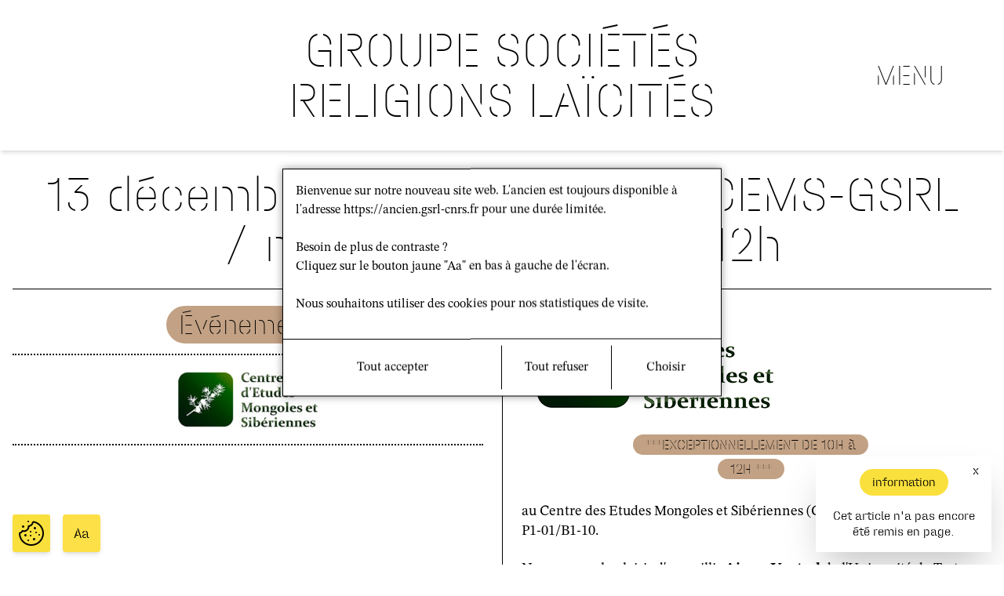

--- FILE ---
content_type: text/html; charset=UTF-8
request_url: https://gsrl-cnrs.fr/13-decembre-2017-atelier-cems-gsrl-nouvel-horaire-10h-12h/
body_size: 12779
content:
<!doctype html>
<html lang="fr-FR">
  <head>
    <meta charset="utf-8">
    


    <meta name="viewport" content="width=device-width, initial-scale=1">
    <link rel="shortcut icon" href="https://gsrl-cnrs.fr/wp-content/themes/gsrl-2022/favicon.png" type="image/png">
    <script>
      window.appState = {
        landing: {},
      };
    </script>
    <title>13 décembre 2017 - Atelier du CEMS-GSRL / nouvel horaire : 10h-12h - Site du Groupe Sociétés, Religions, Laïcités</title>
    <meta name='robots' content='index, follow, max-image-preview:large, max-snippet:-1, max-video-preview:-1' />
<link rel="alternate" hreflang="fr" href="https://gsrl-cnrs.fr/13-decembre-2017-atelier-cems-gsrl-nouvel-horaire-10h-12h/" />
<link rel="alternate" hreflang="x-default" href="https://gsrl-cnrs.fr/13-decembre-2017-atelier-cems-gsrl-nouvel-horaire-10h-12h/" />

	<!-- This site is optimized with the Yoast SEO plugin v24.5 - https://yoast.com/wordpress/plugins/seo/ -->
	<link rel="canonical" href="https://gsrl-cnrs.fr/13-decembre-2017-atelier-cems-gsrl-nouvel-horaire-10h-12h/" />
	<meta property="og:locale" content="fr_FR" />
	<meta property="og:type" content="article" />
	<meta property="og:title" content="13 décembre 2017 - Atelier du CEMS-GSRL / nouvel horaire : 10h-12h - Site du Groupe Sociétés, Religions, Laïcités" />
	<meta property="og:description" content="***EXCEPTIONNELLEMENT DE 10H à 12H *** &nbsp; au Centre des Etudes Mongoles et Sibériennes (CEMS), 54 bd Raspail, salle P1-01/B1-10. &nbsp; Nous aurons le plaisir d&rsquo;accueillir Aimar Ventsel de l&rsquo;Université de Tartu, qui effectuera une présentation sur le thème : &nbsp; « Sakha and Estonian Estrada: comparison of two pop music trajectories » &nbsp; Abstract In the period &hellip; Continued" />
	<meta property="og:url" content="https://gsrl-cnrs.fr/13-decembre-2017-atelier-cems-gsrl-nouvel-horaire-10h-12h/" />
	<meta property="og:site_name" content="Site du Groupe Sociétés, Religions, Laïcités" />
	<meta property="article:publisher" content="https://www.facebook.com/GSRL.EPHE/?locale=fr_FR" />
	<meta property="article:published_time" content="2017-12-11T09:15:45+00:00" />
	<meta property="article:modified_time" content="2017-12-15T16:29:34+00:00" />
	<meta property="og:image" content="https://gsrl-cnrs.fr/wp-content/uploads/2017/12/logo-cems-e1528540920499.jpg" />
	<meta property="og:image:width" content="200" />
	<meta property="og:image:height" content="89" />
	<meta property="og:image:type" content="image/jpeg" />
	<meta name="author" content="Isabelle Charleux" />
	<meta name="twitter:card" content="summary_large_image" />
	<meta name="twitter:creator" content="@LaboGSRL" />
	<meta name="twitter:site" content="@LaboGSRL" />
	<meta name="twitter:label1" content="Écrit par" />
	<meta name="twitter:data1" content="Isabelle Charleux" />
	<meta name="twitter:label2" content="Durée de lecture estimée" />
	<meta name="twitter:data2" content="1 minute" />
	<script type="application/ld+json" class="yoast-schema-graph">{"@context":"https://schema.org","@graph":[{"@type":"Article","@id":"https://gsrl-cnrs.fr/13-decembre-2017-atelier-cems-gsrl-nouvel-horaire-10h-12h/#article","isPartOf":{"@id":"https://gsrl-cnrs.fr/13-decembre-2017-atelier-cems-gsrl-nouvel-horaire-10h-12h/"},"author":{"name":"Isabelle Charleux","@id":"https://gsrl-cnrs.fr/#/schema/person/c75b7c2d120e1aff0d15ad0ef8569728"},"headline":"13 décembre 2017 &#8211; Atelier du CEMS-GSRL / nouvel horaire : 10h-12h","datePublished":"2017-12-11T09:15:45+00:00","dateModified":"2017-12-15T16:29:34+00:00","mainEntityOfPage":{"@id":"https://gsrl-cnrs.fr/13-decembre-2017-atelier-cems-gsrl-nouvel-horaire-10h-12h/"},"wordCount":298,"commentCount":0,"publisher":{"@id":"https://gsrl-cnrs.fr/#organization"},"image":{"@id":"https://gsrl-cnrs.fr/13-decembre-2017-atelier-cems-gsrl-nouvel-horaire-10h-12h/#primaryimage"},"thumbnailUrl":"https://gsrl-cnrs.fr/wp-content/uploads/2017/12/logo-cems-e1528540920499.jpg","articleSection":["Agenda GSRL"],"inLanguage":"fr-FR","potentialAction":[{"@type":"CommentAction","name":"Comment","target":["https://gsrl-cnrs.fr/13-decembre-2017-atelier-cems-gsrl-nouvel-horaire-10h-12h/#respond"]}]},{"@type":"WebPage","@id":"https://gsrl-cnrs.fr/13-decembre-2017-atelier-cems-gsrl-nouvel-horaire-10h-12h/","url":"https://gsrl-cnrs.fr/13-decembre-2017-atelier-cems-gsrl-nouvel-horaire-10h-12h/","name":"13 décembre 2017 - Atelier du CEMS-GSRL / nouvel horaire : 10h-12h - Site du Groupe Sociétés, Religions, Laïcités","isPartOf":{"@id":"https://gsrl-cnrs.fr/#website"},"primaryImageOfPage":{"@id":"https://gsrl-cnrs.fr/13-decembre-2017-atelier-cems-gsrl-nouvel-horaire-10h-12h/#primaryimage"},"image":{"@id":"https://gsrl-cnrs.fr/13-decembre-2017-atelier-cems-gsrl-nouvel-horaire-10h-12h/#primaryimage"},"thumbnailUrl":"https://gsrl-cnrs.fr/wp-content/uploads/2017/12/logo-cems-e1528540920499.jpg","datePublished":"2017-12-11T09:15:45+00:00","dateModified":"2017-12-15T16:29:34+00:00","breadcrumb":{"@id":"https://gsrl-cnrs.fr/13-decembre-2017-atelier-cems-gsrl-nouvel-horaire-10h-12h/#breadcrumb"},"inLanguage":"fr-FR","potentialAction":[{"@type":"ReadAction","target":["https://gsrl-cnrs.fr/13-decembre-2017-atelier-cems-gsrl-nouvel-horaire-10h-12h/"]}]},{"@type":"ImageObject","inLanguage":"fr-FR","@id":"https://gsrl-cnrs.fr/13-decembre-2017-atelier-cems-gsrl-nouvel-horaire-10h-12h/#primaryimage","url":"https://gsrl-cnrs.fr/wp-content/uploads/2017/12/logo-cems-e1528540920499.jpg","contentUrl":"https://gsrl-cnrs.fr/wp-content/uploads/2017/12/logo-cems-e1528540920499.jpg","width":200,"height":89,"caption":"Logo du CEMS - Centre d'études mongoles et sibériennes"},{"@type":"BreadcrumbList","@id":"https://gsrl-cnrs.fr/13-decembre-2017-atelier-cems-gsrl-nouvel-horaire-10h-12h/#breadcrumb","itemListElement":[{"@type":"ListItem","position":1,"name":"Accueil","item":"https://gsrl-cnrs.fr/"},{"@type":"ListItem","position":2,"name":"13 décembre 2017 &#8211; Atelier du CEMS-GSRL / nouvel horaire : 10h-12h"}]},{"@type":"WebSite","@id":"https://gsrl-cnrs.fr/#website","url":"https://gsrl-cnrs.fr/","name":"Site du Groupe Sociétés, Religions, Laïcités","description":"Site du Groupe Sociétés, Religions, Laïcités","publisher":{"@id":"https://gsrl-cnrs.fr/#organization"},"potentialAction":[{"@type":"SearchAction","target":{"@type":"EntryPoint","urlTemplate":"https://gsrl-cnrs.fr/?s={search_term_string}"},"query-input":{"@type":"PropertyValueSpecification","valueRequired":true,"valueName":"search_term_string"}}],"inLanguage":"fr-FR"},{"@type":"Organization","@id":"https://gsrl-cnrs.fr/#organization","name":"Groupe Société, Religions, Laïcité","url":"https://gsrl-cnrs.fr/","logo":{"@type":"ImageObject","inLanguage":"fr-FR","@id":"https://gsrl-cnrs.fr/#/schema/logo/image/","url":"https://nouveau.gsrl-cnrs.fr/wp-content/uploads/2023/05/logo.png","contentUrl":"https://nouveau.gsrl-cnrs.fr/wp-content/uploads/2023/05/logo.png","width":156,"height":156,"caption":"Groupe Société, Religions, Laïcité"},"image":{"@id":"https://gsrl-cnrs.fr/#/schema/logo/image/"},"sameAs":["https://www.facebook.com/GSRL.EPHE/?locale=fr_FR","https://x.com/LaboGSRL"]},{"@type":"Person","@id":"https://gsrl-cnrs.fr/#/schema/person/c75b7c2d120e1aff0d15ad0ef8569728","name":"Isabelle Charleux","image":{"@type":"ImageObject","inLanguage":"fr-FR","@id":"https://gsrl-cnrs.fr/#/schema/person/image/","url":"https://secure.gravatar.com/avatar/331fbae20dd871a718c80120ccd9f5ee?s=96&d=mm&r=g","contentUrl":"https://secure.gravatar.com/avatar/331fbae20dd871a718c80120ccd9f5ee?s=96&d=mm&r=g","caption":"Isabelle Charleux"}}]}</script>
	<!-- / Yoast SEO plugin. -->


<link rel="alternate" type="application/rss+xml" title="Site du Groupe Sociétés, Religions, Laïcités &raquo; 13 décembre 2017 &#8211; Atelier du CEMS-GSRL / nouvel horaire : 10h-12h Flux des commentaires" href="https://gsrl-cnrs.fr/13-decembre-2017-atelier-cems-gsrl-nouvel-horaire-10h-12h/feed/" />
<script>
window._wpemojiSettings = {"baseUrl":"https:\/\/s.w.org\/images\/core\/emoji\/15.0.3\/72x72\/","ext":".png","svgUrl":"https:\/\/s.w.org\/images\/core\/emoji\/15.0.3\/svg\/","svgExt":".svg","source":{"concatemoji":"https:\/\/gsrl-cnrs.fr\/wp-includes\/js\/wp-emoji-release.min.js?ver=6.5.5"}};
/*! This file is auto-generated */
!function(i,n){var o,s,e;function c(e){try{var t={supportTests:e,timestamp:(new Date).valueOf()};sessionStorage.setItem(o,JSON.stringify(t))}catch(e){}}function p(e,t,n){e.clearRect(0,0,e.canvas.width,e.canvas.height),e.fillText(t,0,0);var t=new Uint32Array(e.getImageData(0,0,e.canvas.width,e.canvas.height).data),r=(e.clearRect(0,0,e.canvas.width,e.canvas.height),e.fillText(n,0,0),new Uint32Array(e.getImageData(0,0,e.canvas.width,e.canvas.height).data));return t.every(function(e,t){return e===r[t]})}function u(e,t,n){switch(t){case"flag":return n(e,"\ud83c\udff3\ufe0f\u200d\u26a7\ufe0f","\ud83c\udff3\ufe0f\u200b\u26a7\ufe0f")?!1:!n(e,"\ud83c\uddfa\ud83c\uddf3","\ud83c\uddfa\u200b\ud83c\uddf3")&&!n(e,"\ud83c\udff4\udb40\udc67\udb40\udc62\udb40\udc65\udb40\udc6e\udb40\udc67\udb40\udc7f","\ud83c\udff4\u200b\udb40\udc67\u200b\udb40\udc62\u200b\udb40\udc65\u200b\udb40\udc6e\u200b\udb40\udc67\u200b\udb40\udc7f");case"emoji":return!n(e,"\ud83d\udc26\u200d\u2b1b","\ud83d\udc26\u200b\u2b1b")}return!1}function f(e,t,n){var r="undefined"!=typeof WorkerGlobalScope&&self instanceof WorkerGlobalScope?new OffscreenCanvas(300,150):i.createElement("canvas"),a=r.getContext("2d",{willReadFrequently:!0}),o=(a.textBaseline="top",a.font="600 32px Arial",{});return e.forEach(function(e){o[e]=t(a,e,n)}),o}function t(e){var t=i.createElement("script");t.src=e,t.defer=!0,i.head.appendChild(t)}"undefined"!=typeof Promise&&(o="wpEmojiSettingsSupports",s=["flag","emoji"],n.supports={everything:!0,everythingExceptFlag:!0},e=new Promise(function(e){i.addEventListener("DOMContentLoaded",e,{once:!0})}),new Promise(function(t){var n=function(){try{var e=JSON.parse(sessionStorage.getItem(o));if("object"==typeof e&&"number"==typeof e.timestamp&&(new Date).valueOf()<e.timestamp+604800&&"object"==typeof e.supportTests)return e.supportTests}catch(e){}return null}();if(!n){if("undefined"!=typeof Worker&&"undefined"!=typeof OffscreenCanvas&&"undefined"!=typeof URL&&URL.createObjectURL&&"undefined"!=typeof Blob)try{var e="postMessage("+f.toString()+"("+[JSON.stringify(s),u.toString(),p.toString()].join(",")+"));",r=new Blob([e],{type:"text/javascript"}),a=new Worker(URL.createObjectURL(r),{name:"wpTestEmojiSupports"});return void(a.onmessage=function(e){c(n=e.data),a.terminate(),t(n)})}catch(e){}c(n=f(s,u,p))}t(n)}).then(function(e){for(var t in e)n.supports[t]=e[t],n.supports.everything=n.supports.everything&&n.supports[t],"flag"!==t&&(n.supports.everythingExceptFlag=n.supports.everythingExceptFlag&&n.supports[t]);n.supports.everythingExceptFlag=n.supports.everythingExceptFlag&&!n.supports.flag,n.DOMReady=!1,n.readyCallback=function(){n.DOMReady=!0}}).then(function(){return e}).then(function(){var e;n.supports.everything||(n.readyCallback(),(e=n.source||{}).concatemoji?t(e.concatemoji):e.wpemoji&&e.twemoji&&(t(e.twemoji),t(e.wpemoji)))}))}((window,document),window._wpemojiSettings);
</script>
<style id='wp-emoji-styles-inline-css'>

	img.wp-smiley, img.emoji {
		display: inline !important;
		border: none !important;
		box-shadow: none !important;
		height: 1em !important;
		width: 1em !important;
		margin: 0 0.07em !important;
		vertical-align: -0.1em !important;
		background: none !important;
		padding: 0 !important;
	}
</style>
<link rel='stylesheet' id='wp-block-library-css' href='https://gsrl-cnrs.fr/wp-includes/css/dist/block-library/style.min.css?ver=6.5.5' media='all' />
<style id='classic-theme-styles-inline-css'>
/*! This file is auto-generated */
.wp-block-button__link{color:#fff;background-color:#32373c;border-radius:9999px;box-shadow:none;text-decoration:none;padding:calc(.667em + 2px) calc(1.333em + 2px);font-size:1.125em}.wp-block-file__button{background:#32373c;color:#fff;text-decoration:none}
</style>
<style id='global-styles-inline-css'>
body{--wp--preset--color--black: #000000;--wp--preset--color--cyan-bluish-gray: #abb8c3;--wp--preset--color--white: #ffffff;--wp--preset--color--pale-pink: #f78da7;--wp--preset--color--vivid-red: #cf2e2e;--wp--preset--color--luminous-vivid-orange: #ff6900;--wp--preset--color--luminous-vivid-amber: #fcb900;--wp--preset--color--light-green-cyan: #7bdcb5;--wp--preset--color--vivid-green-cyan: #00d084;--wp--preset--color--pale-cyan-blue: #8ed1fc;--wp--preset--color--vivid-cyan-blue: #0693e3;--wp--preset--color--vivid-purple: #9b51e0;--wp--preset--gradient--vivid-cyan-blue-to-vivid-purple: linear-gradient(135deg,rgba(6,147,227,1) 0%,rgb(155,81,224) 100%);--wp--preset--gradient--light-green-cyan-to-vivid-green-cyan: linear-gradient(135deg,rgb(122,220,180) 0%,rgb(0,208,130) 100%);--wp--preset--gradient--luminous-vivid-amber-to-luminous-vivid-orange: linear-gradient(135deg,rgba(252,185,0,1) 0%,rgba(255,105,0,1) 100%);--wp--preset--gradient--luminous-vivid-orange-to-vivid-red: linear-gradient(135deg,rgba(255,105,0,1) 0%,rgb(207,46,46) 100%);--wp--preset--gradient--very-light-gray-to-cyan-bluish-gray: linear-gradient(135deg,rgb(238,238,238) 0%,rgb(169,184,195) 100%);--wp--preset--gradient--cool-to-warm-spectrum: linear-gradient(135deg,rgb(74,234,220) 0%,rgb(151,120,209) 20%,rgb(207,42,186) 40%,rgb(238,44,130) 60%,rgb(251,105,98) 80%,rgb(254,248,76) 100%);--wp--preset--gradient--blush-light-purple: linear-gradient(135deg,rgb(255,206,236) 0%,rgb(152,150,240) 100%);--wp--preset--gradient--blush-bordeaux: linear-gradient(135deg,rgb(254,205,165) 0%,rgb(254,45,45) 50%,rgb(107,0,62) 100%);--wp--preset--gradient--luminous-dusk: linear-gradient(135deg,rgb(255,203,112) 0%,rgb(199,81,192) 50%,rgb(65,88,208) 100%);--wp--preset--gradient--pale-ocean: linear-gradient(135deg,rgb(255,245,203) 0%,rgb(182,227,212) 50%,rgb(51,167,181) 100%);--wp--preset--gradient--electric-grass: linear-gradient(135deg,rgb(202,248,128) 0%,rgb(113,206,126) 100%);--wp--preset--gradient--midnight: linear-gradient(135deg,rgb(2,3,129) 0%,rgb(40,116,252) 100%);--wp--preset--font-size--small: 13px;--wp--preset--font-size--medium: 20px;--wp--preset--font-size--large: 36px;--wp--preset--font-size--x-large: 42px;--wp--preset--spacing--20: 0.44rem;--wp--preset--spacing--30: 0.67rem;--wp--preset--spacing--40: 1rem;--wp--preset--spacing--50: 1.5rem;--wp--preset--spacing--60: 2.25rem;--wp--preset--spacing--70: 3.38rem;--wp--preset--spacing--80: 5.06rem;--wp--preset--shadow--natural: 6px 6px 9px rgba(0, 0, 0, 0.2);--wp--preset--shadow--deep: 12px 12px 50px rgba(0, 0, 0, 0.4);--wp--preset--shadow--sharp: 6px 6px 0px rgba(0, 0, 0, 0.2);--wp--preset--shadow--outlined: 6px 6px 0px -3px rgba(255, 255, 255, 1), 6px 6px rgba(0, 0, 0, 1);--wp--preset--shadow--crisp: 6px 6px 0px rgba(0, 0, 0, 1);}:where(.is-layout-flex){gap: 0.5em;}:where(.is-layout-grid){gap: 0.5em;}body .is-layout-flex{display: flex;}body .is-layout-flex{flex-wrap: wrap;align-items: center;}body .is-layout-flex > *{margin: 0;}body .is-layout-grid{display: grid;}body .is-layout-grid > *{margin: 0;}:where(.wp-block-columns.is-layout-flex){gap: 2em;}:where(.wp-block-columns.is-layout-grid){gap: 2em;}:where(.wp-block-post-template.is-layout-flex){gap: 1.25em;}:where(.wp-block-post-template.is-layout-grid){gap: 1.25em;}.has-black-color{color: var(--wp--preset--color--black) !important;}.has-cyan-bluish-gray-color{color: var(--wp--preset--color--cyan-bluish-gray) !important;}.has-white-color{color: var(--wp--preset--color--white) !important;}.has-pale-pink-color{color: var(--wp--preset--color--pale-pink) !important;}.has-vivid-red-color{color: var(--wp--preset--color--vivid-red) !important;}.has-luminous-vivid-orange-color{color: var(--wp--preset--color--luminous-vivid-orange) !important;}.has-luminous-vivid-amber-color{color: var(--wp--preset--color--luminous-vivid-amber) !important;}.has-light-green-cyan-color{color: var(--wp--preset--color--light-green-cyan) !important;}.has-vivid-green-cyan-color{color: var(--wp--preset--color--vivid-green-cyan) !important;}.has-pale-cyan-blue-color{color: var(--wp--preset--color--pale-cyan-blue) !important;}.has-vivid-cyan-blue-color{color: var(--wp--preset--color--vivid-cyan-blue) !important;}.has-vivid-purple-color{color: var(--wp--preset--color--vivid-purple) !important;}.has-black-background-color{background-color: var(--wp--preset--color--black) !important;}.has-cyan-bluish-gray-background-color{background-color: var(--wp--preset--color--cyan-bluish-gray) !important;}.has-white-background-color{background-color: var(--wp--preset--color--white) !important;}.has-pale-pink-background-color{background-color: var(--wp--preset--color--pale-pink) !important;}.has-vivid-red-background-color{background-color: var(--wp--preset--color--vivid-red) !important;}.has-luminous-vivid-orange-background-color{background-color: var(--wp--preset--color--luminous-vivid-orange) !important;}.has-luminous-vivid-amber-background-color{background-color: var(--wp--preset--color--luminous-vivid-amber) !important;}.has-light-green-cyan-background-color{background-color: var(--wp--preset--color--light-green-cyan) !important;}.has-vivid-green-cyan-background-color{background-color: var(--wp--preset--color--vivid-green-cyan) !important;}.has-pale-cyan-blue-background-color{background-color: var(--wp--preset--color--pale-cyan-blue) !important;}.has-vivid-cyan-blue-background-color{background-color: var(--wp--preset--color--vivid-cyan-blue) !important;}.has-vivid-purple-background-color{background-color: var(--wp--preset--color--vivid-purple) !important;}.has-black-border-color{border-color: var(--wp--preset--color--black) !important;}.has-cyan-bluish-gray-border-color{border-color: var(--wp--preset--color--cyan-bluish-gray) !important;}.has-white-border-color{border-color: var(--wp--preset--color--white) !important;}.has-pale-pink-border-color{border-color: var(--wp--preset--color--pale-pink) !important;}.has-vivid-red-border-color{border-color: var(--wp--preset--color--vivid-red) !important;}.has-luminous-vivid-orange-border-color{border-color: var(--wp--preset--color--luminous-vivid-orange) !important;}.has-luminous-vivid-amber-border-color{border-color: var(--wp--preset--color--luminous-vivid-amber) !important;}.has-light-green-cyan-border-color{border-color: var(--wp--preset--color--light-green-cyan) !important;}.has-vivid-green-cyan-border-color{border-color: var(--wp--preset--color--vivid-green-cyan) !important;}.has-pale-cyan-blue-border-color{border-color: var(--wp--preset--color--pale-cyan-blue) !important;}.has-vivid-cyan-blue-border-color{border-color: var(--wp--preset--color--vivid-cyan-blue) !important;}.has-vivid-purple-border-color{border-color: var(--wp--preset--color--vivid-purple) !important;}.has-vivid-cyan-blue-to-vivid-purple-gradient-background{background: var(--wp--preset--gradient--vivid-cyan-blue-to-vivid-purple) !important;}.has-light-green-cyan-to-vivid-green-cyan-gradient-background{background: var(--wp--preset--gradient--light-green-cyan-to-vivid-green-cyan) !important;}.has-luminous-vivid-amber-to-luminous-vivid-orange-gradient-background{background: var(--wp--preset--gradient--luminous-vivid-amber-to-luminous-vivid-orange) !important;}.has-luminous-vivid-orange-to-vivid-red-gradient-background{background: var(--wp--preset--gradient--luminous-vivid-orange-to-vivid-red) !important;}.has-very-light-gray-to-cyan-bluish-gray-gradient-background{background: var(--wp--preset--gradient--very-light-gray-to-cyan-bluish-gray) !important;}.has-cool-to-warm-spectrum-gradient-background{background: var(--wp--preset--gradient--cool-to-warm-spectrum) !important;}.has-blush-light-purple-gradient-background{background: var(--wp--preset--gradient--blush-light-purple) !important;}.has-blush-bordeaux-gradient-background{background: var(--wp--preset--gradient--blush-bordeaux) !important;}.has-luminous-dusk-gradient-background{background: var(--wp--preset--gradient--luminous-dusk) !important;}.has-pale-ocean-gradient-background{background: var(--wp--preset--gradient--pale-ocean) !important;}.has-electric-grass-gradient-background{background: var(--wp--preset--gradient--electric-grass) !important;}.has-midnight-gradient-background{background: var(--wp--preset--gradient--midnight) !important;}.has-small-font-size{font-size: var(--wp--preset--font-size--small) !important;}.has-medium-font-size{font-size: var(--wp--preset--font-size--medium) !important;}.has-large-font-size{font-size: var(--wp--preset--font-size--large) !important;}.has-x-large-font-size{font-size: var(--wp--preset--font-size--x-large) !important;}
.wp-block-navigation a:where(:not(.wp-element-button)){color: inherit;}
:where(.wp-block-post-template.is-layout-flex){gap: 1.25em;}:where(.wp-block-post-template.is-layout-grid){gap: 1.25em;}
:where(.wp-block-columns.is-layout-flex){gap: 2em;}:where(.wp-block-columns.is-layout-grid){gap: 2em;}
.wp-block-pullquote{font-size: 1.5em;line-height: 1.6;}
</style>
<link rel='stylesheet' id='gsrl-2022-css' href='https://gsrl-cnrs.fr/wp-content/plugins/_gsrl-2022/public/css/gsrl-2022-public.css?ver=1.0.0' media='all' />
<link rel='stylesheet' id='wpml-legacy-horizontal-list-0-css' href='//gsrl-cnrs.fr/wp-content/plugins/sitepress-multilingual-cms/templates/language-switchers/legacy-list-horizontal/style.min.css?ver=1' media='all' />
<style id='wpml-legacy-horizontal-list-0-inline-css'>
.wpml-ls-statics-footer a {color:#444444;background-color:#ffffff;}.wpml-ls-statics-footer a:hover,.wpml-ls-statics-footer a:focus {color:#000000;background-color:#eeeeee;}.wpml-ls-statics-footer .wpml-ls-current-language>a {color:#444444;background-color:#ffffff;}.wpml-ls-statics-footer .wpml-ls-current-language:hover>a, .wpml-ls-statics-footer .wpml-ls-current-language>a:focus {color:#000000;background-color:#eeeeee;}
</style>
<script src="https://gsrl-cnrs.fr/wp-includes/js/jquery/jquery.min.js?ver=3.7.1" id="jquery-core-js"></script>
<script src="https://gsrl-cnrs.fr/wp-includes/js/jquery/jquery-migrate.min.js?ver=3.4.1" id="jquery-migrate-js"></script>
<script id="wpml-cookie-js-extra">
var wpml_cookies = {"wp-wpml_current_language":{"value":"fr","expires":1,"path":"\/"}};
var wpml_cookies = {"wp-wpml_current_language":{"value":"fr","expires":1,"path":"\/"}};
</script>
<script src="https://gsrl-cnrs.fr/wp-content/plugins/sitepress-multilingual-cms/res/js/cookies/language-cookie.js?ver=4.5.14" id="wpml-cookie-js"></script>
<link rel="https://api.w.org/" href="https://gsrl-cnrs.fr/wp-json/" /><link rel="alternate" type="application/json" href="https://gsrl-cnrs.fr/wp-json/wp/v2/posts/11987" /><link rel="EditURI" type="application/rsd+xml" title="RSD" href="https://gsrl-cnrs.fr/xmlrpc.php?rsd" />
<meta name="generator" content="WordPress 6.5.5" />
<link rel='shortlink' href='https://gsrl-cnrs.fr/?p=11987' />
<link rel="alternate" type="application/json+oembed" href="https://gsrl-cnrs.fr/wp-json/oembed/1.0/embed?url=https%3A%2F%2Fgsrl-cnrs.fr%2F13-decembre-2017-atelier-cems-gsrl-nouvel-horaire-10h-12h%2F" />
<link rel="alternate" type="text/xml+oembed" href="https://gsrl-cnrs.fr/wp-json/oembed/1.0/embed?url=https%3A%2F%2Fgsrl-cnrs.fr%2F13-decembre-2017-atelier-cems-gsrl-nouvel-horaire-10h-12h%2F&#038;format=xml" />
<meta name="generator" content="WPML ver:4.5.14 stt:1,4,2;" />
  </head>

  <body class="post-template-default single single-post postid-11987 single-format-standard wp-embed-responsive 13-decembre-2017-atelier-cems-gsrl-nouvel-horaire-10h-12h">
        
    <div id="app">
      <div id="nav" data-v-app="">
    <div class="prerender">
        <nav class="nav">
            <div class="nav-container">
                <h1 class="nav-title"><a href="/?lang=fr">GROUPE SOCIÉTÉS <br>RELIGIONS LAÏCITÉS</a></h1>
                <div class="nav-menuButton"><button class="nav-menuButton--close"> x </button></div>
                <div class="nav-languages">
                    <div class="nav-languages-title">Langue</div>
                    <ul class="nav-languages-list">
                        <li>
                            <div class="nav-languages-item nav-languages-item--active"><span
                                    class="nav-languages-itemText"><a href="?lang=fr">FR</a></span><span
                                    class="nav-languages-itemDelimiter">/</span></div>
                        </li>
                        <li>
                            <div class="nav-languages-item"><span class="nav-languages-itemText"><a
                                        href="?lang=en">EN</a></span><span class="nav-languages-itemDelimiter">/</span>
                            </div>
                        </li>
                        <li>
                            <div class="nav-languages-item"><span class="nav-languages-itemText"><a
                                        href="?lang=es">ES</a></span>
                            </div>
                        </li>
                    </ul>
                </div>
            </div>
            <div class="nav-menus">
                <div>
                    <form role="search" method="get" class="search-form" action="/">
                        <div class="page-searchBar borderTop">
                            <div class="page-searchBar-inputContainer">
                                <div class="page-searchBar-inputIcon">
                                    <div><img style="width: 16px; height: auto;"
                                            src="data:image/svg+xml,%3C%3Fxml version='1.0' encoding='UTF-8'%3F%3E%3Csvg xmlns='http://www.w3.org/2000/svg' width='490' height='490'%3E%3Cpath fill='none' stroke='%23000' stroke-width='36' stroke-linecap='round'%0Ad='m280,278a153,153 0 1,0-2,2l170,170m-91-117 110,110-26,26-110-110'/%3E%3C/svg%3E"
                                            alt=""></div>
                                </div><label class="page-searchBar-inputPlaceholder">Rechercher dans le site</label>
                            </div>
                        </div><input type="hidden" name="s" value="">
                        <!---->
                    </form>
                </div>

                                <li><a href="https://gsrl-cnrs.fr/lumr-gsrl/">Présentation</a></li>
                                <li><a href="https://gsrl-cnrs.fr/organigramme-du-gsrl/">Organigramme du GSRL</a></li>
                                <li><a href="https://gsrl-cnrs.fr/tous-les-membres-2/">Les membres</a></li>
                                <li><a href="https://gsrl-cnrs.fr/carte-des-membres/">Carte des membres</a></li>
                                <li><a href="https://gsrl-cnrs.fr/salle-documentation/">Salle de documentation</a></li>
                                <li><a href="https://gsrl-cnrs.fr/contacts/">Contact</a></li>
                                <li><a href="https://gsrl-cnrs.fr/le-projet-scientifique/">Le projet scientifique</a></li>
                                <li><a href="https://gsrl-cnrs.fr/programmes-axes-de-recherche/">Programmes et axes de recherche</a></li>
                                <li><a href="https://gsrl-cnrs.fr/seminaire-interne-gsrl/">Séminaire interne du GSRL</a></li>
                                <li><a href="https://gsrl-cnrs.fr/category/actualites-news/seminaire-interne-du-gsrl/resumes-du-seminaire-interne-du-gsrl/">Résumés du séminaire interne du GSRL</a></li>
                                <li><a href="https://gsrl-cnrs.fr/category/actualites-gsrl/seminaires-de-recherche-du-gsrl/">Séminaires de recherche du GSRL</a></li>
                                <li><a href="https://gsrl-cnrs.fr/contrats/">Coopérations</a></li>
                                <li><a href="https://gsrl-cnrs.fr/le-doctorat/">Le doctorat</a></li>
                                <li><a href="https://gsrl-cnrs.fr/post-doctorants-2/">Le post-doctorat</a></li>
                                <li><a href="https://gsrl-cnrs.fr/le-seminaire-des-doctorants/">Séminaire des doctorants</a></li>
                                <li><a href="https://gsrl-cnrs.fr/theses-soutenues-hdr/">Thèses et HDR soutenues</a></li>
                                <li><a href="https://gsrl-cnrs.fr/category/ateliers-methodologiques/">Ateliers méthodologiques</a></li>
                                <li><a href="https://gsrl-cnrs.fr/formations-ephe/">Formations</a></li>
                                <li><a href="https://gsrl-cnrs.fr/labex-2/">LABEX</a></li>
                                <li><a href="https://gsrl-cnrs.fr/category/actualites-gsrl/">Agenda</a></li>
                                <li><a href="https://gsrl-cnrs.fr/category/actualites-news/seminaire-interne-du-gsrl/programme-annuel-seminaire-interne/">Programme annuel du séminaire interne GSRL</a></li>
                                <li><a href="https://gsrl-cnrs.fr/category/actualites-gsrl/programmes-annuels-des-seminaires-gsrl/">Programmes annuels des séminaires de recherches du GSRL</a></li>
                                <li><a href="https://gsrl-cnrs.fr/category/actualites-gsrl/appel/">Appels</a></li>
                                <li><a href="https://gsrl-cnrs.fr/category/archives-des-activites-scientifiques-du-gsrl/">Archives des activités scientifiques du GSRL</a></li>
                                <li><a href="https://gsrl-cnrs.fr/category/publication-gsrl/ouvrages/">Ouvrages</a></li>
                                <li><a href="https://gsrl-cnrs.fr/category/publication-gsrl/revues/">Revues</a></li>
                                <li><a href="https://gsrl-cnrs.fr/category/publication-gsrl/dossiers/">Dossiers</a></li>
                            </div>
    </div>
    </nav>
</div>
<script>
    window.appState.menu = [{"ID":27559,"post_author":"6848477","post_date":"2025-12-16 16:59:30","post_date_gmt":"2023-01-10 04:34:46","post_content":"","post_title":"bloc-1","post_excerpt":"","post_status":"publish","comment_status":"closed","ping_status":"closed","post_password":"","post_name":"bloc-1","to_ping":"","pinged":"","post_modified":"2025-12-16 16:59:30","post_modified_gmt":"2025-12-16 15:59:30","post_content_filtered":"","post_parent":0,"guid":"http:\/\/localhost\/?p=27559","menu_order":1,"post_type":"nav_menu_item","post_mime_type":"","comment_count":"0","filter":"raw","db_id":27559,"menu_item_parent":"0","object_id":"27559","object":"custom","type":"custom","type_label":"Lien personnalis\u00e9","title":"bloc-1","url":"#bloc-1","target":"","attr_title":"","description":"","classes":[""],"xfn":""},{"ID":6534,"post_author":"6848469","post_date":"2025-12-16 16:59:30","post_date_gmt":"2017-10-24 12:50:24","post_content":"","post_title":"Le GSRL","post_excerpt":"","post_status":"publish","comment_status":"closed","ping_status":"closed","post_password":"","post_name":"le-gsrl","to_ping":"","pinged":"","post_modified":"2025-12-16 16:59:30","post_modified_gmt":"2025-12-16 15:59:30","post_content_filtered":"","post_parent":0,"guid":"http:\/\/www.site2017.gsrl-cnrs.fr\/?p=6534","menu_order":2,"post_type":"nav_menu_item","post_mime_type":"","comment_count":"0","filter":"raw","db_id":6534,"menu_item_parent":"27559","object_id":"6534","object":"custom","type":"custom","type_label":"Lien personnalis\u00e9","title":"Le GSRL","url":"","target":"","attr_title":"","description":"","classes":[""],"xfn":""},{"ID":5444,"post_author":"6848469","post_date":"2025-12-16 16:59:30","post_date_gmt":"2017-10-19 11:14:44","post_content":"","post_title":"Pr\u00e9sentation","post_excerpt":"","post_status":"publish","comment_status":"closed","ping_status":"closed","post_password":"","post_name":"5444","to_ping":"","pinged":"","post_modified":"2025-12-16 16:59:30","post_modified_gmt":"2025-12-16 15:59:30","post_content_filtered":"","post_parent":0,"guid":"http:\/\/www.site2017.gsrl-cnrs.fr\/?p=5444","menu_order":3,"post_type":"nav_menu_item","post_mime_type":"","comment_count":"0","filter":"raw","db_id":5444,"menu_item_parent":"6534","object_id":"91","object":"page","type":"post_type","type_label":"Page","url":"https:\/\/gsrl-cnrs.fr\/lumr-gsrl\/","title":"Pr\u00e9sentation","target":"","attr_title":"","description":"","classes":[""],"xfn":""},{"ID":6533,"post_author":"6848469","post_date":"2025-12-16 16:59:30","post_date_gmt":"2017-10-24 12:50:24","post_content":" ","post_title":"","post_excerpt":"","post_status":"publish","comment_status":"closed","ping_status":"closed","post_password":"","post_name":"6533","to_ping":"","pinged":"","post_modified":"2025-12-16 16:59:30","post_modified_gmt":"2025-12-16 15:59:30","post_content_filtered":"","post_parent":0,"guid":"http:\/\/www.site2017.gsrl-cnrs.fr\/?p=6533","menu_order":4,"post_type":"nav_menu_item","post_mime_type":"","comment_count":"0","filter":"raw","db_id":6533,"menu_item_parent":"6534","object_id":"6504","object":"page","type":"post_type","type_label":"Page","url":"https:\/\/gsrl-cnrs.fr\/organigramme-du-gsrl\/","title":"Organigramme du GSRL","target":"","attr_title":"","description":"","classes":[""],"xfn":""},{"ID":27564,"post_author":"6848477","post_date":"2025-12-16 16:59:30","post_date_gmt":"2023-01-10 05:05:46","post_content":"","post_title":"Les membres","post_excerpt":"","post_status":"publish","comment_status":"closed","ping_status":"closed","post_password":"","post_name":"27564","to_ping":"","pinged":"","post_modified":"2025-12-16 16:59:30","post_modified_gmt":"2025-12-16 15:59:30","post_content_filtered":"","post_parent":0,"guid":"http:\/\/localhost\/?p=27564","menu_order":5,"post_type":"nav_menu_item","post_mime_type":"","comment_count":"0","filter":"raw","db_id":27564,"menu_item_parent":"6534","object_id":"27114","object":"page","type":"post_type","type_label":"Page","url":"https:\/\/gsrl-cnrs.fr\/tous-les-membres-2\/","title":"Les membres","target":"","attr_title":"","description":"","classes":[""],"xfn":""},{"ID":27589,"post_author":"6848477","post_date":"2025-12-16 16:59:30","post_date_gmt":"2023-01-25 09:48:48","post_content":" ","post_title":"","post_excerpt":"","post_status":"publish","comment_status":"closed","ping_status":"closed","post_password":"","post_name":"27589","to_ping":"","pinged":"","post_modified":"2025-12-16 16:59:30","post_modified_gmt":"2025-12-16 15:59:30","post_content_filtered":"","post_parent":0,"guid":"https:\/\/nouveau.gsrl-cnrs.fr\/?p=27589","menu_order":6,"post_type":"nav_menu_item","post_mime_type":"","comment_count":"0","filter":"raw","db_id":27589,"menu_item_parent":"6534","object_id":"27587","object":"page","type":"post_type","type_label":"Page","url":"https:\/\/gsrl-cnrs.fr\/carte-des-membres\/","title":"Carte des membres","target":"","attr_title":"","description":"","classes":[""],"xfn":""},{"ID":5778,"post_author":"6848469","post_date":"2025-12-16 16:59:30","post_date_gmt":"2017-10-19 15:34:12","post_content":"","post_title":"Salle de documentation","post_excerpt":"","post_status":"publish","comment_status":"closed","ping_status":"closed","post_password":"","post_name":"5778","to_ping":"","pinged":"","post_modified":"2025-12-16 16:59:30","post_modified_gmt":"2025-12-16 15:59:30","post_content_filtered":"","post_parent":0,"guid":"http:\/\/www.site2017.gsrl-cnrs.fr\/?p=5778","menu_order":7,"post_type":"nav_menu_item","post_mime_type":"","comment_count":"0","filter":"raw","db_id":5778,"menu_item_parent":"6534","object_id":"419","object":"page","type":"post_type","type_label":"Page","url":"https:\/\/gsrl-cnrs.fr\/salle-documentation\/","title":"Salle de documentation","target":"","attr_title":"","description":"","classes":[""],"xfn":""},{"ID":5441,"post_author":"6848469","post_date":"2025-12-16 16:59:30","post_date_gmt":"2017-10-19 11:14:44","post_content":" ","post_title":"","post_excerpt":"","post_status":"publish","comment_status":"closed","ping_status":"closed","post_password":"","post_name":"5441","to_ping":"","pinged":"","post_modified":"2025-12-16 16:59:30","post_modified_gmt":"2025-12-16 15:59:30","post_content_filtered":"","post_parent":0,"guid":"http:\/\/www.site2017.gsrl-cnrs.fr\/?p=5441","menu_order":8,"post_type":"nav_menu_item","post_mime_type":"","comment_count":"0","filter":"raw","db_id":5441,"menu_item_parent":"6534","object_id":"99","object":"page","type":"post_type","type_label":"Page","url":"https:\/\/gsrl-cnrs.fr\/contacts\/","title":"Contact","target":"","attr_title":"","description":"","classes":[""],"xfn":""},{"ID":27560,"post_author":"6848477","post_date":"2025-12-16 16:59:30","post_date_gmt":"2023-01-10 04:34:46","post_content":"","post_title":"bloc-2","post_excerpt":"","post_status":"publish","comment_status":"closed","ping_status":"closed","post_password":"","post_name":"bloc-2","to_ping":"","pinged":"","post_modified":"2025-12-16 16:59:30","post_modified_gmt":"2025-12-16 15:59:30","post_content_filtered":"","post_parent":0,"guid":"http:\/\/localhost\/?p=27560","menu_order":9,"post_type":"nav_menu_item","post_mime_type":"","comment_count":"0","filter":"raw","db_id":27560,"menu_item_parent":"0","object_id":"27560","object":"custom","type":"custom","type_label":"Lien personnalis\u00e9","title":"bloc-2","url":"#bloc-2","target":"","attr_title":"","description":"","classes":[""],"xfn":""},{"ID":5886,"post_author":"6848469","post_date":"2025-12-16 16:59:30","post_date_gmt":"2017-10-20 09:10:09","post_content":"","post_title":"La recherche","post_excerpt":"","post_status":"publish","comment_status":"closed","ping_status":"closed","post_password":"","post_name":"la-recherche","to_ping":"","pinged":"","post_modified":"2025-12-16 16:59:30","post_modified_gmt":"2025-12-16 15:59:30","post_content_filtered":"","post_parent":0,"guid":"http:\/\/www.site2017.gsrl-cnrs.fr\/?p=5886","menu_order":10,"post_type":"nav_menu_item","post_mime_type":"","comment_count":"0","filter":"raw","db_id":5886,"menu_item_parent":"27560","object_id":"5886","object":"custom","type":"custom","type_label":"Lien personnalis\u00e9","title":"La recherche","url":"","target":"","attr_title":"","description":"","classes":[""],"xfn":""},{"ID":5766,"post_author":"6848469","post_date":"2025-12-16 16:59:30","post_date_gmt":"2017-10-19 15:34:12","post_content":" ","post_title":"","post_excerpt":"","post_status":"publish","comment_status":"closed","ping_status":"closed","post_password":"","post_name":"5766","to_ping":"","pinged":"","post_modified":"2025-12-16 16:59:30","post_modified_gmt":"2025-12-16 15:59:30","post_content_filtered":"","post_parent":0,"guid":"http:\/\/www.site2017.gsrl-cnrs.fr\/?p=5766","menu_order":11,"post_type":"nav_menu_item","post_mime_type":"","comment_count":"0","filter":"raw","db_id":5766,"menu_item_parent":"5886","object_id":"335","object":"page","type":"post_type","type_label":"Page","url":"https:\/\/gsrl-cnrs.fr\/le-projet-scientifique\/","title":"Le projet scientifique","target":"","attr_title":"","description":"","classes":[""],"xfn":""},{"ID":5767,"post_author":"6848469","post_date":"2025-12-16 16:59:30","post_date_gmt":"2017-10-19 15:34:12","post_content":" ","post_title":"","post_excerpt":"","post_status":"publish","comment_status":"closed","ping_status":"closed","post_password":"","post_name":"5767","to_ping":"","pinged":"","post_modified":"2025-12-16 16:59:30","post_modified_gmt":"2025-12-16 15:59:30","post_content_filtered":"","post_parent":0,"guid":"http:\/\/www.site2017.gsrl-cnrs.fr\/?p=5767","menu_order":12,"post_type":"nav_menu_item","post_mime_type":"","comment_count":"0","filter":"raw","db_id":5767,"menu_item_parent":"5886","object_id":"356","object":"page","type":"post_type","type_label":"Page","url":"https:\/\/gsrl-cnrs.fr\/programmes-axes-de-recherche\/","title":"Programmes et axes de recherche","target":"","attr_title":"","description":"","classes":[""],"xfn":""},{"ID":8889,"post_author":"6848469","post_date":"2025-12-16 16:59:30","post_date_gmt":"2017-11-09 10:58:29","post_content":"","post_title":"S\u00e9minaire interne du GSRL","post_excerpt":"","post_status":"publish","comment_status":"closed","ping_status":"closed","post_password":"","post_name":"8889","to_ping":"","pinged":"","post_modified":"2025-12-16 16:59:30","post_modified_gmt":"2025-12-16 15:59:30","post_content_filtered":"","post_parent":0,"guid":"http:\/\/www.site2017.gsrl-cnrs.fr\/?p=8889","menu_order":13,"post_type":"nav_menu_item","post_mime_type":"","comment_count":"0","filter":"raw","db_id":8889,"menu_item_parent":"5886","object_id":"6181","object":"page","type":"post_type","type_label":"Page","url":"https:\/\/gsrl-cnrs.fr\/seminaire-interne-gsrl\/","title":"S\u00e9minaire interne du GSRL","target":"","attr_title":"","description":"","classes":[""],"xfn":""},{"ID":14400,"post_author":"6848475","post_date":"2025-12-16 16:59:30","post_date_gmt":"2019-02-05 10:32:54","post_content":" ","post_title":"","post_excerpt":"","post_status":"publish","comment_status":"closed","ping_status":"closed","post_password":"","post_name":"14400","to_ping":"","pinged":"","post_modified":"2025-12-16 16:59:30","post_modified_gmt":"2025-12-16 15:59:30","post_content_filtered":"","post_parent":84,"guid":"https:\/\/www.gsrl-cnrs.fr\/?p=14400","menu_order":14,"post_type":"nav_menu_item","post_mime_type":"","comment_count":"0","filter":"raw","db_id":14400,"menu_item_parent":"8889","object_id":"189","object":"category","type":"taxonomy","type_label":"Cat\u00e9gorie","url":"https:\/\/gsrl-cnrs.fr\/category\/actualites-news\/seminaire-interne-du-gsrl\/resumes-du-seminaire-interne-du-gsrl\/","title":"R\u00e9sum\u00e9s du s\u00e9minaire interne du GSRL","target":"","attr_title":"","description":"","classes":[""],"xfn":""},{"ID":31466,"post_author":"6848475","post_date":"2025-12-16 16:59:30","post_date_gmt":"2024-06-21 09:55:46","post_content":"pages de pr\u00e9sentation des s\u00e9minaires de recherche des programmes et axes du GSRL","post_title":"","post_excerpt":"","post_status":"publish","comment_status":"closed","ping_status":"closed","post_password":"","post_name":"31466","to_ping":"","pinged":"","post_modified":"2025-12-16 16:59:30","post_modified_gmt":"2025-12-16 15:59:30","post_content_filtered":"","post_parent":226,"guid":"https:\/\/gsrl-cnrs.fr\/?p=31466","menu_order":15,"post_type":"nav_menu_item","post_mime_type":"","comment_count":"0","filter":"raw","db_id":31466,"menu_item_parent":"5886","object_id":"274","object":"category","type":"taxonomy","type_label":"Cat\u00e9gorie","url":"https:\/\/gsrl-cnrs.fr\/category\/actualites-gsrl\/seminaires-de-recherche-du-gsrl\/","title":"S\u00e9minaires de recherche du GSRL","target":"","attr_title":"","description":"pages de pr\u00e9sentation des s\u00e9minaires de recherche des programmes et axes du GSRL","classes":[""],"xfn":""},{"ID":5765,"post_author":"6848469","post_date":"2025-12-16 16:59:30","post_date_gmt":"2017-10-19 15:34:12","post_content":"","post_title":"Coop\u00e9rations","post_excerpt":"","post_status":"publish","comment_status":"closed","ping_status":"closed","post_password":"","post_name":"5765","to_ping":"","pinged":"","post_modified":"2025-12-16 16:59:30","post_modified_gmt":"2025-12-16 15:59:30","post_content_filtered":"","post_parent":0,"guid":"http:\/\/www.site2017.gsrl-cnrs.fr\/?p=5765","menu_order":16,"post_type":"nav_menu_item","post_mime_type":"","comment_count":"0","filter":"raw","db_id":5765,"menu_item_parent":"5886","object_id":"358","object":"page","type":"post_type","type_label":"Page","url":"https:\/\/gsrl-cnrs.fr\/contrats\/","title":"Coop\u00e9rations","target":"","attr_title":"","description":"","classes":[""],"xfn":""},{"ID":5889,"post_author":"6848469","post_date":"2025-12-16 16:59:30","post_date_gmt":"2017-10-20 09:13:31","post_content":"","post_title":"Formation \u00e0 la recherche","post_excerpt":"","post_status":"publish","comment_status":"closed","ping_status":"closed","post_password":"","post_name":"formation-a-la-recherche","to_ping":"","pinged":"","post_modified":"2025-12-16 16:59:30","post_modified_gmt":"2025-12-16 15:59:30","post_content_filtered":"","post_parent":0,"guid":"http:\/\/www.site2017.gsrl-cnrs.fr\/?p=5889","menu_order":17,"post_type":"nav_menu_item","post_mime_type":"","comment_count":"0","filter":"raw","db_id":5889,"menu_item_parent":"27560","object_id":"5889","object":"custom","type":"custom","type_label":"Lien personnalis\u00e9","title":"Formation \u00e0 la recherche","url":"","target":"","attr_title":"","description":"","classes":[""],"xfn":""},{"ID":6211,"post_author":"6848469","post_date":"2025-12-16 16:59:30","post_date_gmt":"2017-10-23 08:40:37","post_content":" ","post_title":"","post_excerpt":"","post_status":"publish","comment_status":"closed","ping_status":"closed","post_password":"","post_name":"6211","to_ping":"","pinged":"","post_modified":"2025-12-16 16:59:30","post_modified_gmt":"2025-12-16 15:59:30","post_content_filtered":"","post_parent":0,"guid":"http:\/\/www.site2017.gsrl-cnrs.fr\/?p=6211","menu_order":18,"post_type":"nav_menu_item","post_mime_type":"","comment_count":"0","filter":"raw","db_id":6211,"menu_item_parent":"5889","object_id":"6186","object":"page","type":"post_type","type_label":"Page","url":"https:\/\/gsrl-cnrs.fr\/le-doctorat\/","title":"Le doctorat","target":"","attr_title":"","description":"","classes":[""],"xfn":""},{"ID":6209,"post_author":"6848469","post_date":"2025-12-16 16:59:30","post_date_gmt":"2017-10-23 08:40:37","post_content":" ","post_title":"","post_excerpt":"","post_status":"publish","comment_status":"closed","ping_status":"closed","post_password":"","post_name":"6209","to_ping":"","pinged":"","post_modified":"2025-12-16 16:59:30","post_modified_gmt":"2025-12-16 15:59:30","post_content_filtered":"","post_parent":0,"guid":"http:\/\/www.site2017.gsrl-cnrs.fr\/?p=6209","menu_order":19,"post_type":"nav_menu_item","post_mime_type":"","comment_count":"0","filter":"raw","db_id":6209,"menu_item_parent":"5889","object_id":"6192","object":"page","type":"post_type","type_label":"Page","url":"https:\/\/gsrl-cnrs.fr\/post-doctorants-2\/","title":"Le post-doctorat","target":"","attr_title":"","description":"","classes":[""],"xfn":""},{"ID":31554,"post_author":"6848475","post_date":"2025-12-16 16:59:30","post_date_gmt":"2024-07-10 15:00:06","post_content":"","post_title":"S\u00e9minaire des doctorants","post_excerpt":"","post_status":"publish","comment_status":"closed","ping_status":"closed","post_password":"","post_name":"31554","to_ping":"","pinged":"","post_modified":"2025-12-16 16:59:30","post_modified_gmt":"2025-12-16 15:59:30","post_content_filtered":"","post_parent":0,"guid":"https:\/\/gsrl-cnrs.fr\/?p=31554","menu_order":20,"post_type":"nav_menu_item","post_mime_type":"","comment_count":"0","filter":"raw","db_id":31554,"menu_item_parent":"5889","object_id":"31547","object":"post","type":"post_type","type_label":"Article","url":"https:\/\/gsrl-cnrs.fr\/le-seminaire-des-doctorants\/","title":"S\u00e9minaire des doctorants","target":"","attr_title":"","description":"","classes":[""],"xfn":""},{"ID":6210,"post_author":"6848469","post_date":"2025-12-16 16:59:30","post_date_gmt":"2017-10-23 08:40:37","post_content":" ","post_title":"","post_excerpt":"","post_status":"publish","comment_status":"closed","ping_status":"closed","post_password":"","post_name":"theses-soutenues","to_ping":"","pinged":"","post_modified":"2025-12-16 16:59:30","post_modified_gmt":"2025-12-16 15:59:30","post_content_filtered":"","post_parent":0,"guid":"http:\/\/www.site2017.gsrl-cnrs.fr\/?p=6210","menu_order":21,"post_type":"nav_menu_item","post_mime_type":"","comment_count":"0","filter":"raw","db_id":6210,"menu_item_parent":"5889","object_id":"6189","object":"page","type":"post_type","type_label":"Page","url":"https:\/\/gsrl-cnrs.fr\/theses-soutenues-hdr\/","title":"Th\u00e8ses et HDR soutenues","target":"","attr_title":"","description":"","classes":[""],"xfn":""},{"ID":14496,"post_author":"6848475","post_date":"2025-12-16 16:59:30","post_date_gmt":"2019-02-22 10:08:17","post_content":" ","post_title":"","post_excerpt":"","post_status":"publish","comment_status":"closed","ping_status":"closed","post_password":"","post_name":"14496","to_ping":"","pinged":"","post_modified":"2025-12-16 16:59:30","post_modified_gmt":"2025-12-16 15:59:30","post_content_filtered":"","post_parent":0,"guid":"https:\/\/www.gsrl-cnrs.fr\/?p=14496","menu_order":22,"post_type":"nav_menu_item","post_mime_type":"","comment_count":"0","filter":"raw","db_id":14496,"menu_item_parent":"5889","object_id":"191","object":"category","type":"taxonomy","type_label":"Cat\u00e9gorie","url":"https:\/\/gsrl-cnrs.fr\/category\/ateliers-methodologiques\/","title":"Ateliers m\u00e9thodologiques","target":"","attr_title":"","description":"","classes":[""],"xfn":""},{"ID":5775,"post_author":"6848469","post_date":"2025-12-16 16:59:30","post_date_gmt":"2017-10-19 15:34:12","post_content":"","post_title":"Formations","post_excerpt":"","post_status":"publish","comment_status":"closed","ping_status":"closed","post_password":"","post_name":"5775","to_ping":"","pinged":"","post_modified":"2025-12-16 16:59:30","post_modified_gmt":"2025-12-16 15:59:30","post_content_filtered":"","post_parent":0,"guid":"http:\/\/www.site2017.gsrl-cnrs.fr\/?p=5775","menu_order":23,"post_type":"nav_menu_item","post_mime_type":"","comment_count":"0","filter":"raw","db_id":5775,"menu_item_parent":"5889","object_id":"348","object":"page","type":"post_type","type_label":"Page","url":"https:\/\/gsrl-cnrs.fr\/formations-ephe\/","title":"Formations","target":"","attr_title":"","description":"","classes":[""],"xfn":""},{"ID":6208,"post_author":"6848469","post_date":"2025-12-16 16:59:30","post_date_gmt":"2017-10-23 08:40:38","post_content":" ","post_title":"","post_excerpt":"","post_status":"publish","comment_status":"closed","ping_status":"closed","post_password":"","post_name":"6208","to_ping":"","pinged":"","post_modified":"2025-12-16 16:59:30","post_modified_gmt":"2025-12-16 15:59:30","post_content_filtered":"","post_parent":0,"guid":"http:\/\/www.site2017.gsrl-cnrs.fr\/?p=6208","menu_order":24,"post_type":"nav_menu_item","post_mime_type":"","comment_count":"0","filter":"raw","db_id":6208,"menu_item_parent":"5889","object_id":"6194","object":"page","type":"post_type","type_label":"Page","url":"https:\/\/gsrl-cnrs.fr\/labex-2\/","title":"LABEX","target":"","attr_title":"","description":"","classes":[""],"xfn":""},{"ID":27561,"post_author":"6848477","post_date":"2025-12-16 16:59:30","post_date_gmt":"2023-01-10 04:34:46","post_content":"","post_title":"bloc-3","post_excerpt":"","post_status":"publish","comment_status":"closed","ping_status":"closed","post_password":"","post_name":"bloc-3","to_ping":"","pinged":"","post_modified":"2025-12-16 16:59:30","post_modified_gmt":"2025-12-16 15:59:30","post_content_filtered":"","post_parent":0,"guid":"http:\/\/localhost\/?p=27561","menu_order":25,"post_type":"nav_menu_item","post_mime_type":"","comment_count":"0","filter":"raw","db_id":27561,"menu_item_parent":"0","object_id":"27561","object":"custom","type":"custom","type_label":"Lien personnalis\u00e9","title":"bloc-3","url":"#bloc-3","target":"","attr_title":"","description":"","classes":[""],"xfn":""},{"ID":6365,"post_author":"6848469","post_date":"2025-12-16 16:59:30","post_date_gmt":"2017-10-23 15:36:29","post_content":"","post_title":"Activit\u00e9s scientifiques","post_excerpt":"","post_status":"publish","comment_status":"closed","ping_status":"closed","post_password":"","post_name":"communication","to_ping":"","pinged":"","post_modified":"2025-12-16 16:59:30","post_modified_gmt":"2025-12-16 15:59:30","post_content_filtered":"","post_parent":0,"guid":"http:\/\/www.site2017.gsrl-cnrs.fr\/?p=6365","menu_order":26,"post_type":"nav_menu_item","post_mime_type":"","comment_count":"0","filter":"raw","db_id":6365,"menu_item_parent":"27561","object_id":"6365","object":"custom","type":"custom","type_label":"Lien personnalis\u00e9","title":"Activit\u00e9s scientifiques","url":"","target":"","attr_title":"","description":"","classes":[""],"xfn":""},{"ID":31469,"post_author":"6848477","post_date":"2025-12-16 16:59:30","post_date_gmt":"2024-06-21 10:00:42","post_content":"La cat\u00e9gorie \u00ab\u00a0Actualit\u00e9s GSRL\u00a0\u00bb est celle qui permet l\u2019assignation \u00e0 la grande cat\u00e9gorie \u00ab\u00a0Actualit\u00e9s\u00a0\u00bb sur le nouveau site. Elle est essentielle.","post_title":"Agenda","post_excerpt":"","post_status":"publish","comment_status":"closed","ping_status":"closed","post_password":"","post_name":"agenda-2","to_ping":"","pinged":"","post_modified":"2025-12-16 16:59:30","post_modified_gmt":"2025-12-16 15:59:30","post_content_filtered":"","post_parent":0,"guid":"https:\/\/gsrl-cnrs.fr\/?p=31469","menu_order":27,"post_type":"nav_menu_item","post_mime_type":"","comment_count":"0","filter":"raw","db_id":31469,"menu_item_parent":"6365","object_id":"226","object":"category","type":"taxonomy","type_label":"Cat\u00e9gorie","url":"https:\/\/gsrl-cnrs.fr\/category\/actualites-gsrl\/","title":"Agenda","target":"","attr_title":"","description":"La cat\u00e9gorie \u00ab\u00a0Actualit\u00e9s GSRL\u00a0\u00bb est celle qui permet l\u2019assignation \u00e0 la grande cat\u00e9gorie \u00ab\u00a0Actualit\u00e9s\u00a0\u00bb sur le nouveau site. Elle est essentielle.","classes":[""],"xfn":""},{"ID":14580,"post_author":"6848475","post_date":"2025-12-16 16:59:30","post_date_gmt":"2019-03-08 16:06:53","post_content":" ","post_title":"","post_excerpt":"","post_status":"publish","comment_status":"closed","ping_status":"closed","post_password":"","post_name":"14580","to_ping":"","pinged":"","post_modified":"2025-12-16 16:59:30","post_modified_gmt":"2025-12-16 15:59:30","post_content_filtered":"","post_parent":84,"guid":"https:\/\/www.gsrl-cnrs.fr\/?p=14580","menu_order":28,"post_type":"nav_menu_item","post_mime_type":"","comment_count":"0","filter":"raw","db_id":14580,"menu_item_parent":"6365","object_id":"193","object":"category","type":"taxonomy","type_label":"Cat\u00e9gorie","url":"https:\/\/gsrl-cnrs.fr\/category\/actualites-news\/seminaire-interne-du-gsrl\/programme-annuel-seminaire-interne\/","title":"Programme annuel du s\u00e9minaire interne GSRL","target":"","attr_title":"","description":"","classes":[""],"xfn":""},{"ID":30254,"post_author":"6848475","post_date":"2025-12-16 16:59:30","post_date_gmt":"2024-01-02 13:32:19","post_content":"Cat\u00e9gorie regroupant les programmes annuels des diff\u00e9rents s\u00e9minaires organis\u00e9s par les chercheurs du GSRL","post_title":"Programmes annuels des s\u00e9minaires de recherches du GSRL","post_excerpt":"","post_status":"publish","comment_status":"closed","ping_status":"closed","post_password":"","post_name":"30254","to_ping":"","pinged":"","post_modified":"2025-12-16 16:59:30","post_modified_gmt":"2025-12-16 15:59:30","post_content_filtered":"","post_parent":226,"guid":"https:\/\/gsrl-cnrs.fr\/?p=30254","menu_order":29,"post_type":"nav_menu_item","post_mime_type":"","comment_count":"0","filter":"raw","db_id":30254,"menu_item_parent":"6365","object_id":"272","object":"category","type":"taxonomy","type_label":"Cat\u00e9gorie","url":"https:\/\/gsrl-cnrs.fr\/category\/actualites-gsrl\/programmes-annuels-des-seminaires-gsrl\/","title":"Programmes annuels des s\u00e9minaires de recherches du GSRL","target":"","attr_title":"","description":"Cat\u00e9gorie regroupant les programmes annuels des diff\u00e9rents s\u00e9minaires organis\u00e9s par les chercheurs du GSRL","classes":[""],"xfn":""},{"ID":35488,"post_author":"6848475","post_date":"2025-12-16 16:59:30","post_date_gmt":"2025-12-16 15:58:51","post_content":"Appels divers","post_title":"Appels","post_excerpt":"","post_status":"publish","comment_status":"closed","ping_status":"closed","post_password":"","post_name":"appels","to_ping":"","pinged":"","post_modified":"2025-12-16 16:59:30","post_modified_gmt":"2025-12-16 15:59:30","post_content_filtered":"","post_parent":226,"guid":"https:\/\/gsrl-cnrs.fr\/?p=35488","menu_order":30,"post_type":"nav_menu_item","post_mime_type":"","comment_count":"0","filter":"raw","db_id":35488,"menu_item_parent":"6365","object_id":"267","object":"category","type":"taxonomy","type_label":"Cat\u00e9gorie","url":"https:\/\/gsrl-cnrs.fr\/category\/actualites-gsrl\/appel\/","title":"Appels","target":"","attr_title":"","description":"Appels divers","classes":[""],"xfn":""},{"ID":31407,"post_author":"6848475","post_date":"2025-12-16 16:59:30","post_date_gmt":"2024-06-17 12:31:37","post_content":"Archives des s\u00e9minaires, r\u00e9unions de programmes, tables rondes, etc. organis\u00e9s par le GSRL","post_title":"","post_excerpt":"","post_status":"publish","comment_status":"closed","ping_status":"closed","post_password":"","post_name":"31407","to_ping":"","pinged":"","post_modified":"2025-12-16 16:59:30","post_modified_gmt":"2025-12-16 15:59:30","post_content_filtered":"","post_parent":0,"guid":"https:\/\/gsrl-cnrs.fr\/?p=31407","menu_order":31,"post_type":"nav_menu_item","post_mime_type":"","comment_count":"0","filter":"raw","db_id":31407,"menu_item_parent":"6365","object_id":"273","object":"category","type":"taxonomy","type_label":"Cat\u00e9gorie","url":"https:\/\/gsrl-cnrs.fr\/category\/archives-des-activites-scientifiques-du-gsrl\/","title":"Archives des activit\u00e9s scientifiques du GSRL","target":"","attr_title":"","description":"Archives des s\u00e9minaires, r\u00e9unions de programmes, tables rondes, etc. organis\u00e9s par le GSRL","classes":[""],"xfn":""},{"ID":27563,"post_author":"6848477","post_date":"2025-12-16 16:59:30","post_date_gmt":"2023-01-10 04:34:46","post_content":"","post_title":"bloc-4","post_excerpt":"","post_status":"publish","comment_status":"closed","ping_status":"closed","post_password":"","post_name":"bloc-4","to_ping":"","pinged":"","post_modified":"2025-12-16 16:59:30","post_modified_gmt":"2025-12-16 15:59:30","post_content_filtered":"","post_parent":0,"guid":"http:\/\/localhost\/?p=27563","menu_order":32,"post_type":"nav_menu_item","post_mime_type":"","comment_count":"0","filter":"raw","db_id":27563,"menu_item_parent":"0","object_id":"27563","object":"custom","type":"custom","type_label":"Lien personnalis\u00e9","title":"bloc-4","url":"#bloc-4","target":"","attr_title":"","description":"","classes":[""],"xfn":""},{"ID":5888,"post_author":"6848469","post_date":"2025-12-16 16:59:31","post_date_gmt":"2017-10-20 09:13:30","post_content":"","post_title":"Publications","post_excerpt":"","post_status":"publish","comment_status":"closed","ping_status":"closed","post_password":"","post_name":"publications","to_ping":"","pinged":"","post_modified":"2025-12-16 16:59:31","post_modified_gmt":"2025-12-16 15:59:31","post_content_filtered":"","post_parent":0,"guid":"http:\/\/www.site2017.gsrl-cnrs.fr\/?p=5888","menu_order":33,"post_type":"nav_menu_item","post_mime_type":"","comment_count":"0","filter":"raw","db_id":5888,"menu_item_parent":"27563","object_id":"5888","object":"custom","type":"custom","type_label":"Lien personnalis\u00e9","title":"Publications","url":"","target":"","attr_title":"","description":"","classes":[""],"xfn":""},{"ID":28107,"post_author":"6848475","post_date":"2025-12-16 16:59:31","post_date_gmt":"2023-03-30 15:22:57","post_content":"Monographies, ouvrages collectifs, etc.","post_title":"","post_excerpt":"","post_status":"publish","comment_status":"closed","ping_status":"closed","post_password":"","post_name":"28107","to_ping":"","pinged":"","post_modified":"2025-12-16 16:59:31","post_modified_gmt":"2025-12-16 15:59:31","post_content_filtered":"","post_parent":228,"guid":"https:\/\/nouveau.gsrl-cnrs.fr\/?p=28107","menu_order":34,"post_type":"nav_menu_item","post_mime_type":"","comment_count":"0","filter":"raw","db_id":28107,"menu_item_parent":"5888","object_id":"258","object":"category","type":"taxonomy","type_label":"Cat\u00e9gorie","url":"https:\/\/gsrl-cnrs.fr\/category\/publication-gsrl\/ouvrages\/","title":"Ouvrages","target":"","attr_title":"","description":"Monographies, ouvrages collectifs, etc.","classes":[""],"xfn":""},{"ID":28086,"post_author":"6848475","post_date":"2025-12-16 16:59:31","post_date_gmt":"2023-03-30 10:28:37","post_content":" ","post_title":"","post_excerpt":"","post_status":"publish","comment_status":"closed","ping_status":"closed","post_password":"","post_name":"28086","to_ping":"","pinged":"","post_modified":"2025-12-16 16:59:31","post_modified_gmt":"2025-12-16 15:59:31","post_content_filtered":"","post_parent":228,"guid":"https:\/\/nouveau.gsrl-cnrs.fr\/?p=28086","menu_order":35,"post_type":"nav_menu_item","post_mime_type":"","comment_count":"0","filter":"raw","db_id":28086,"menu_item_parent":"5888","object_id":"257","object":"category","type":"taxonomy","type_label":"Cat\u00e9gorie","url":"https:\/\/gsrl-cnrs.fr\/category\/publication-gsrl\/revues\/","title":"Revues","target":"","attr_title":"","description":"","classes":[""],"xfn":""},{"ID":28059,"post_author":"6848475","post_date":"2025-12-16 16:59:31","post_date_gmt":"2023-03-30 08:32:57","post_content":"Dossiers, comptes-rendus, etc.","post_title":"","post_excerpt":"","post_status":"publish","comment_status":"closed","ping_status":"closed","post_password":"","post_name":"28059","to_ping":"","pinged":"","post_modified":"2025-12-16 16:59:31","post_modified_gmt":"2025-12-16 15:59:31","post_content_filtered":"","post_parent":228,"guid":"https:\/\/nouveau.gsrl-cnrs.fr\/?p=28059","menu_order":36,"post_type":"nav_menu_item","post_mime_type":"","comment_count":"0","filter":"raw","db_id":28059,"menu_item_parent":"5888","object_id":"256","object":"category","type":"taxonomy","type_label":"Cat\u00e9gorie","url":"https:\/\/gsrl-cnrs.fr\/category\/publication-gsrl\/dossiers\/","title":"Dossiers","target":"","attr_title":"","description":"Dossiers, comptes-rendus, etc.","classes":[""],"xfn":""}];
</script>

<script type="module" crossorigin src="/wp-content/themes/gsrl-2022/front/dist/assets/nav.2d3dd4a3.js"></script>
<link rel="modulepreload" href="/dist/assets/runtime-dom.esm-bundler.70e00905.js"><link rel="modulepreload" href="/dist/assets/plugin-vue_export-helper.21dcd24c.js"><link rel="modulepreload" href="/dist/assets/SearchField.8e82fdeb.js"><link rel="modulepreload" href="/dist/assets/strings.09f8c797.js"><link rel="modulepreload" href="/dist/assets/SearchBar.4fc44e20.js">
<link rel="stylesheet" href="/wp-content/themes/gsrl-2022/front/dist/assets/nav.91e22aa8.css">  <main id="main" class="main">
                                                    <script>
                window.appState.page = {
                    title: "13 d\u00e9cembre 2017 &#8211; Atelier du CEMS-GSRL \/ nouvel horaire : 10h-12h",
                    date: "2017-12-11",
                    category: "\u00c9v\u00e9nement",
                    article_reworked: false,
                    color: "taupe",
                    free_text: "",
                    image: "https:\/\/gsrl-cnrs.fr\/wp-content\/uploads\/2017\/12\/logo-cems-e1528540920499.jpg",
                    infos: [""],
                    description: "<h3><img class=\"alignnone size-full wp-image-12228\" src=\"https:\/\/www.gsrl-cnrs.fr\/wp-content\/uploads\/2017\/12\/logo-cems.jpg\" alt=\"Logo du CEMS - Centre d'\u00e9tudes mongoles et sib\u00e9riennes\" width=\"340\" height=\"152\" \/><\/h3>\n<h3><span style=\"font-family: 'trebuchet ms', geneva, sans-serif; font-size: 10pt;\">***EXCEPTIONNELLEMENT DE 10H \u00e0 12H ***<\/span><\/h3>\n<p>&nbsp;<\/p>\n<p><span style=\"font-family: 'trebuchet ms', geneva, sans-serif; font-size: 10pt;\"> au Centre des Etudes Mongoles et Sib\u00e9riennes (CEMS), 54 bd Raspail,\u00a0<\/span><span style=\"font-family: 'trebuchet ms', geneva, sans-serif; font-size: 10pt;\">salle P1-01\/B1-10.<\/span><\/p>\n<p>&nbsp;<\/p>\n<p><span style=\"font-family: 'trebuchet ms', geneva, sans-serif; font-size: 10pt;\"> Nous aurons le plaisir d'accueillir <strong>Aimar Ventsel<\/strong> de l'Universit\u00e9 de Tartu, qui effectuera une pr\u00e9sentation sur le th\u00e8me :<\/span><\/p>\n<p>&nbsp;<\/p>\n<h3><span style=\"font-family: 'trebuchet ms', geneva, sans-serif;\"><strong>\"Sakha and Estonian Estrada: comparison of two pop music trajectories\"<\/strong><\/span><\/h3>\n<p>&nbsp;<\/p>\n<p><em><strong><span style=\"font-family: 'trebuchet ms', geneva, sans-serif; font-size: 10pt;\"> Abstract<\/span><\/strong><\/em><\/p>\n<p><span style=\"font-family: 'trebuchet ms', geneva, sans-serif; font-size: 10pt;\"> <em>In the period after World War II and partially caused by the development of technology of sound recording and transmission, the production of local pop music became widespread. The sonic qualities of these local music genres were strongly influenced by the Soviet light pop sung in Russian that was called \"Estrada\". In my talk I compare Estonian and Sakha \"Estrada\" in the Soviet era. Both regional music genres developed and existed in a similar institutional and ideological framework but were nevertheless different. Sakha \"Estrada\" music is strongly related to a formal schooling and state control. The \"Estrada\" style was adopted from Russians and was always about finding a balance between ethnic melodies and musical language of \"Estrada\". By and large, Sakha \"Estrada\" remained music for the regional consumption.<\/em><\/span><\/p>\n<p><span style=\"font-family: 'trebuchet ms', geneva, sans-serif; font-size: 10pt;\"><em> Estonia had its own pre-war pop music tradition, which partially continued after WW II. Many musicians and composers continued their work under the Soviet rule. Soviet Estonia had neither centralized control of the \"Estrada\" nor central institutions for educating \"Estrada\" musicians. Estonian Soviet \"Estrada\" has its own success story on a national scale, which makes it different from the Sakha pop music.<\/em><\/span><\/p>\n<p><span style=\"font-family: 'trebuchet ms', geneva, sans-serif; font-size: 10pt;\"><em> Different trajectories are also the reason why pop music is very different in these regions today. The Republic of Sakha still maintains central financing and control over pop music. Estonian pop music transformed into a survivalist mode in the early 1990s.<\/em><\/span><\/p>\n"                };
            </script>
            <div id="single-page-mountpoint">
                <div id="single-page-mountpoint">
                    <h2>13 décembre 2017 &#8211; Atelier du CEMS-GSRL / nouvel horaire : 10h-12h</h2>
                    <aside>
                        <ul>
                                                        <li></li>
                                                    </ul>
                    </aside>
                    <div>
                        <h3><img class="alignnone size-full wp-image-12228" src="https://www.gsrl-cnrs.fr/wp-content/uploads/2017/12/logo-cems.jpg" alt="Logo du CEMS - Centre d'études mongoles et sibériennes" width="340" height="152" /></h3>
<h3><span style="font-family: 'trebuchet ms', geneva, sans-serif; font-size: 10pt;">***EXCEPTIONNELLEMENT DE 10H à 12H ***</span></h3>
&nbsp;

<span style="font-family: 'trebuchet ms', geneva, sans-serif; font-size: 10pt;"> au Centre des Etudes Mongoles et Sibériennes (CEMS), 54 bd Raspail, </span><span style="font-family: 'trebuchet ms', geneva, sans-serif; font-size: 10pt;">salle P1-01/B1-10.</span>

&nbsp;

<span style="font-family: 'trebuchet ms', geneva, sans-serif; font-size: 10pt;"> Nous aurons le plaisir d'accueillir <strong>Aimar Ventsel</strong> de l'Université de Tartu, qui effectuera une présentation sur le thème :</span>

&nbsp;
<h3><span style="font-family: 'trebuchet ms', geneva, sans-serif;"><strong>"Sakha and Estonian Estrada: comparison of two pop music trajectories"</strong></span></h3>
&nbsp;

<em><strong><span style="font-family: 'trebuchet ms', geneva, sans-serif; font-size: 10pt;"> Abstract</span></strong></em>

<span style="font-family: 'trebuchet ms', geneva, sans-serif; font-size: 10pt;"> <em>In the period after World War II and partially caused by the development of technology of sound recording and transmission, the production of local pop music became widespread. The sonic qualities of these local music genres were strongly influenced by the Soviet light pop sung in Russian that was called "Estrada". In my talk I compare Estonian and Sakha "Estrada" in the Soviet era. Both regional music genres developed and existed in a similar institutional and ideological framework but were nevertheless different. Sakha "Estrada" music is strongly related to a formal schooling and state control. The "Estrada" style was adopted from Russians and was always about finding a balance between ethnic melodies and musical language of "Estrada". By and large, Sakha "Estrada" remained music for the regional consumption.</em></span>

<span style="font-family: 'trebuchet ms', geneva, sans-serif; font-size: 10pt;"><em> Estonia had its own pre-war pop music tradition, which partially continued after WW II. Many musicians and composers continued their work under the Soviet rule. Soviet Estonia had neither centralized control of the "Estrada" nor central institutions for educating "Estrada" musicians. Estonian Soviet "Estrada" has its own success story on a national scale, which makes it different from the Sakha pop music.</em></span>

<span style="font-family: 'trebuchet ms', geneva, sans-serif; font-size: 10pt;"><em> Different trajectories are also the reason why pop music is very different in these regions today. The Republic of Sakha still maintains central financing and control over pop music. Estonian pop music transformed into a survivalist mode in the early 1990s.</em></span>                    </div>
                </div>
            </div>
            
<script type="module" crossorigin src="/wp-content/themes/gsrl-2022/front/dist/assets/page.52a212e6.js"></script>
<link rel="modulepreload" href="/dist/assets/Tag.0cf0e42c.js"><link rel="modulepreload" href="/dist/assets/runtime-dom.esm-bundler.70e00905.js"><link rel="modulepreload" href="/dist/assets/formatting.fa80f989.js"><link rel="modulepreload" href="/dist/assets/strings.09f8c797.js">
              </main>  
<script>
    window.appState.footer = {
        logo: "https:\/\/gsrl-cnrs.fr\/wp-content\/uploads\/2023\/01\/logo.png",
        coords: "<p><strong>B\u00e2timent Recherche Nord<br \/>\n<\/strong><strong>Campus Condorcet<br \/>\n<\/strong><strong>14 Cours des Humanit\u00e9s<br \/>\n<\/strong><strong>93322 Aubervilliers<\/strong><\/p>\n",
        bloc_1: "<p><a href=\"https:\/\/www.gsrl-cnrs.fr\/mentions-legales\/\">Cr\u00e9dits et mentions l\u00e9gales<\/a><\/p>\n",
        bloc_2: "<p>Nous rejoindre sur :<\/p>\n<p><a href=\"https:\/\/www.facebook.com\/GSRL.EPHE\/?locale=fr_FR\">Facebook<\/a> | <a href=\"https:\/\/twitter.com\/LaboGSRL\">Twitter<\/a><\/p>\n",
        logos: ["https:\/\/gsrl-cnrs.fr\/wp-content\/uploads\/2024\/06\/logo-cnrs.png","https:\/\/gsrl-cnrs.fr\/wp-content\/uploads\/2023\/01\/Capture-de\u0301cran-2023-01-09-a\u0300-15.11.36.png"],
    }
</script>

<div id="cookies-app"></div>
<div id="aa-app"></div>
<div id="footer">
    <footer class="footer">
        <ul class="footer-sections">
            <li class="footer-section">
                <div class="footer-infos">
                    <div class="footer-logo"><img src="https://gsrl-cnrs.fr/wp-content/uploads/2023/01/logo.png" alt="Logo du GSRL"></div>
                    <div class="footer-address">
                        <p><strong>Bâtiment Recherche Nord<br />
</strong><strong>Campus Condorcet<br />
</strong><strong>14 Cours des Humanités<br />
</strong><strong>93322 Aubervilliers</strong></p>
                    </div>
                </div>
            </li>
            <li class="footer-section">
                <p><a href="https://www.gsrl-cnrs.fr/mentions-legales/">Crédits et mentions légales</a></p>
            </li>
            <li class="footer-section">
                <p>Nous rejoindre sur :</p>
<p><a href="https://www.facebook.com/GSRL.EPHE/?locale=fr_FR">Facebook</a> | <a href="https://twitter.com/LaboGSRL">Twitter</a></p>
            </li>
            <li class="footer-section self-center">
                <div class="footer-partnerships">
                    <ul class="footer-partnershipsList">
                                              <li class="footer-partnershipsListItem">
                            <div class="footer-partnership"><img
                                    src="https://gsrl-cnrs.fr/wp-content/uploads/2024/06/logo-cnrs.png"
                                    alt="logo"></div>
                        </li>
                                                <li class="footer-partnershipsListItem">
                            <div class="footer-partnership"><img
                                    src="https://gsrl-cnrs.fr/wp-content/uploads/2023/01/Capture-décran-2023-01-09-à-15.11.36.png"
                                    alt="logo"></div>
                        </li>
                                            </ul>
                </div>
            </li>
        </ul>
        <div class="footer-credits">
            <p class="footer-creditsText"> © 2021 – 2026 UMR 8582 Groupe Sociétés, Religions, Laïcités (GSRL)</p>
        </div>
    </footer>
</div>

<script type="module" crossorigin src="/wp-content/themes/gsrl-2022/front/dist/assets/footer.e5e205ac.js"></script>
<link rel="modulepreload" href="/dist/assets/strings.09f8c797.js"><link rel="modulepreload" href="/dist/assets/runtime-dom.esm-bundler.70e00905.js">

<script type="module" crossorigin src="/wp-content/themes/gsrl-2022/front/dist/assets/cookie.8c33344a.js"></script>
<link rel="modulepreload" href="/dist/assets/strings.09f8c797.js"><link rel="modulepreload" href="/dist/assets/runtime-dom.esm-bundler.70e00905.js"><link rel="modulepreload" href="/dist/assets/plugin-vue_export-helper.21dcd24c.js"><link rel="modulepreload" href="/dist/assets/_commonjsHelpers.2cf1d77b.js">
<link rel="stylesheet" href="/wp-content/themes/gsrl-2022/front/dist/assets/cookie.0b477462.css">    </div>

        
<div class="wpml-ls-statics-footer wpml-ls wpml-ls-legacy-list-horizontal">
	<ul><li class="wpml-ls-slot-footer wpml-ls-item wpml-ls-item-fr wpml-ls-current-language wpml-ls-first-item wpml-ls-last-item wpml-ls-item-legacy-list-horizontal">
				<a href="https://gsrl-cnrs.fr/13-decembre-2017-atelier-cems-gsrl-nouvel-horaire-10h-12h/" class="wpml-ls-link">
                                                        <img
            class="wpml-ls-flag"
            src="https://gsrl-cnrs.fr/wp-content/plugins/sitepress-multilingual-cms/res/flags/fr.png"
            alt=""
            width=18
            height=12
    /><span class="wpml-ls-native">Français</span></a>
			</li></ul>
</div>
<script src="https://gsrl-cnrs.fr/wp-content/plugins/_gsrl-2022/public/js/gsrl-2022-public.js?ver=1.0.0" id="gsrl-2022-js"></script>
  </body>
</html>
